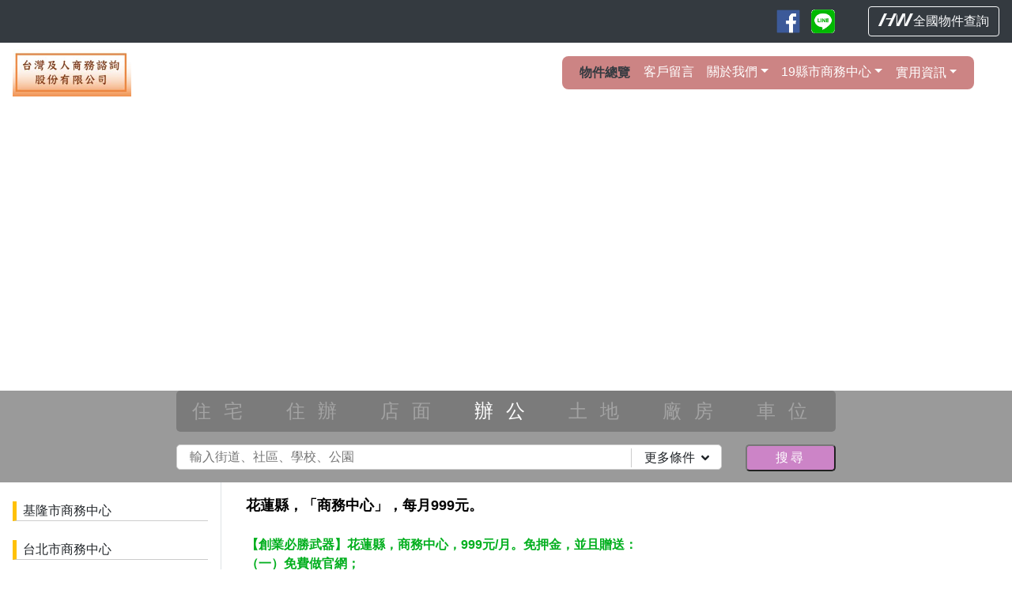

--- FILE ---
content_type: text/html; charset=utf-8
request_url: https://www.xn--fiqs7ih7b68q.tw/freepage/40396
body_size: 14488
content:
<!doctype html>
<html lang="zh-TW">
<head>
<meta charset="utf-8">
<meta http-equiv="content-language" content="zh-TW">
<meta name="viewport" content="width=device-width, initial-scale=1, shrink-to-fit=no">
<meta name="author" content="HouseWeb房屋網(HW)">
<meta name="copyright" content="HouseWeb房屋網版權所有、轉載必究 ● Copyright www.houseweb.com.tw">
<title id="headTitle" lang="zh-TW">花蓮縣商務中心借址登記每月999元 | 花蓮縣商務中心 - 商務中心借址登記每月NT$999元起(houseweb-HW)</title>
<meta id="headDescription" name="description" content="花蓮縣，「商務中心」，每月999元。【創業必勝武器】花蓮縣，商務中心，999元/月。免押金，並且贈送：（一）免費做官網；（二）免費做SEO；（三）免費幫您拿到「青年創業貸款100萬元」。1個月只有2個名額！請點擊https://emperor.virtualoffice.com.tw獲得【九五至尊方案】更全面的報價資訊。聯絡我們：LINE@的ID：@tw_boss（請務必使用LINE@）（搜尋好友(houseweb-HW)" />
<meta name="robots" content="index,follow">
<meta name="googlebot" content="index,follow">

<meta property="og:site_name" content="HouseWeb房屋網">
<meta property="og:title" content="花蓮縣商務中心借址登記每月999元 | 花蓮縣商務中心 - 商務中心借址登記每月NT$999元起">
<meta property="og:description" content="花蓮縣，「商務中心」，每月999元。【創業必勝武器】花蓮縣，商務中心，999元/月。免押金，並且贈送：（一）免費做官網；（二）免費做SEO；（三）免費幫您拿到「青年創業貸款100萬元」。1個月只有2個名額！請點擊https://emperor.virtualoffice.com.tw獲得【九五至尊方案】更全面的報價資訊。聯絡我們：LINE@的ID：@tw_boss（請務必使用LINE@）（搜尋好友" />

<meta property="og:type" content="website">
<meta property="og:url" content="https://www.xn--fiqs7ih7b68q.tw">
<meta property="og:locale" content="zh_TW">
<meta property="og:image:width" content="400">
<meta property="og:image:height" content="300">
<meta property="og:image" content="https://www.xn--fiqs7ih7b68q.tw">

<link rel="shortcut icon" href="https://www.houseweb.com.tw/images/houseweb.ico">
<link rel="apple-touch-icon" href="https://www.houseweb.com.tw/images/houseweb.ico"/>
<link rel="alternate" hreflang="zh-Hant" href="https://www.xn--fiqs7ih7b68q.tw/freepage/40396"/>
<link rel="preconnect" href="https://stackpath.bootstrapcdn.com">

<link id="css-bootstrap" rel="stylesheet" href="https://stackpath.bootstrapcdn.com/bootstrap/4.1.3/css/bootstrap.min.css" integrity="sha384-MCw98/SFnGE8fJT3GXwEOngsV7Zt27NXFoaoApmYm81iuXoPkFOJwJ8ERdknLPMO" crossorigin="anonymous">
<noscript class="headload">
	<link rel="stylesheet" href="/pro/Reorganization/Template/HW/css/index-icon/style.min.css">
	<link rel="stylesheet" href="/pro/Reorganization/Template/EndUser/RealEstate/default/css/Style1-base.min.css">
	<link rel="stylesheet" href="/pro/Reorganization/Template/EndUser/RealEstate/default/css/Style1-color.min.css">
</noscript>

<script src="/pro/Reorganization/psr/JS/JQuery/1.11.3/jquery.min.js"></script>
<script src="https://stackpath.bootstrapcdn.com/bootstrap/4.1.3/js/bootstrap.min.js" integrity="sha384-ChfqqxuZUCnJSK3+MXmPNIyE6ZbWh2IMqE241rYiqJxyMiZ6OW/JmZQ5stwEULTy" crossorigin="anonymous"></script>
<script src="/pro/Reorganization/psr/JS/lazysizes/lazysizes-4.1.8.js" defer></script>
<style type="text/css">
	*{font-family: Arial, '微軟正黑體', sans-serif;}
	body{margin: 0;}
	.delay{	display: none;}
</style>
</head>
<body>
		<noscript>
			<iframe src="https://www.googletagmanager.com/ns.html?id='GTM-NZPFWBH'" height="0" width="0" style="display:none;visibility:hidden"></iframe>
		</noscript>
		<script>(function(a,b,d,c,e){a[c]=a[c]||[];a[c].push({"gtm.start":(new Date).getTime(),event:"gtm.js"});a=b.getElementsByTagName(d)[0];b=b.createElement(d);b.async=!0;b.src="https://www.googletagmanager.com/gtm.js?id="+e+("dataLayer"!=c?"&l="+c:"");a.parentNode.insertBefore(b,a)})(window,document,"script","dataLayer","GTM-NZPFWBH");</script>
<noscript><iframe src="https://www.googletagmanager.com/ns.html?id=GTM-TRHQP5S" height="0" width="0" style="display:none;visibility:hidden"></iframe></noscript>

<script>(function(a,b,d,c,e){a[c]=a[c]||[];a[c].push({"gtm.start":(new Date).getTime(),event:"gtm.js"});a=b.getElementsByTagName(d)[0];b=b.createElement(d);b.async=!0;b.src="https://www.googletagmanager.com/gtm.js?id="+e+("dataLayer"!=c?"&l="+c:"");a.parentNode.insertBefore(b,a)})(window,document,"script","dataLayer","GTM-TRHQP5S");</script>
	<!-- Global site tag (gtag.js) - Google Ads: 679120379 -->
	<script async src="https://www.googletagmanager.com/gtag/js?id=AW-679120379"></script>
	<script>
	window.dataLayer = window.dataLayer || [];
	function gtag(){dataLayer.push(arguments);}
	gtag('js', new Date());

	gtag('config', 'AW-679120379');
	</script>

	<!-- Event snippet for 網頁瀏覽 conversion page -->
	<script>
	gtag('event', 'conversion', {'send_to': 'AW-679120379/oA9OCOulgoECEPub6sMC'});
	</script>
<style>
    .BannerBG{height:calc(100vw/1601*580);}
    .nav-menu{min-height:76px;}
</style>
<nav class="navbar navbar-expand-lg navbar-light bg-dark delay">
    <ul class="navbar-nav ml-auto share">
        <li class="nav-item ">
            <a class="facebook" href="javascript: void(window.open('http://www.facebook.com/share.php?u='.concat(encodeURIComponent('https://www.xn--fiqs7ih7b68q.tw'))));"><img class="lazyload-fade lazyload" data-src="/pro/Reorganization/Template/EndUser/RealEstate/default/pic/fbshare.gif" alt="FB" /></a>
            <a href="http://line.naver.jp/R/msg/text/? 為您提供豐富的不動產資訊，歡迎參考%0D%0A https://www.xn--fiqs7ih7b68q.tw%0D%0A"><img class="lazyload-fade lazyload" data-src="/pro/Reorganization/Template/EndUser/RealEstate/default/pic/lineshare.gif" alt="Line" /></a>            
        </li>
    </ul>
        <form class="form-inline ">
        <a class="btn btn-outline-light" href="https://www.houseweb.com.tw/sale?p-1&c=MzI3Rjh3WHpRNU56bGZNamM1WDNkM2R5NTRiaTB0Wm1seGN6ZHBhRGRpTmpoeExuUjNYemxmUWt4QzU=" target="_blank"><i class="icon-HWicon"></i>全國物件查詢</a>
    </form>
            </nav>

<nav class="navbar navbar-expand-lg navbar-light nav-menu delay">
    <a class="CusBrand" href="https://www.xn--fiqs7ih7b68q.tw" title="">
        <img class="lazyload-fade lazyload" data-src="/pro/fileupload/4979/279/Logo.jpg?1612161116">
    </a>
    <div>
        <a class=" btn btn-warning d-inline-block d-lg-none" style="font-weight: 700;" href="/shouse">物件總覽</a>

        <button class="navbar-toggler" type="button" data-toggle="collapse" data-target="#navbarTogglerDemo02" aria-controls="navbarTogglerDemo02" aria-expanded="false" aria-label="Toggle navigation">
        <span class="navbar-toggler-icon"></span>
        </button>
    </div>
  
    <div class="collapse navbar-collapse" id="navbarTogglerDemo02">
        <ul class="navbar-nav ml-auto CustomNav">
           
<li class="nav-item BorderLeft">
    <a class="nav-link text-dark" style="    font-weight: 700;" href="/shouse">物件總覽</a>
</li> 
<li class="nav-item">
    <a class="nav-link" href="/pro/Message.php">客戶留言</a>
</li>
            <li class="nav-item dropdown "><a class="nav-link dropdown-toggle " data-toggle="dropdown" href="#" role="button" aria-haspopup="true" aria-expanded="false">關於我們</a><div class="dropdown-menu"><a class="dropdown-item" href="/freepage/40335">商務中心</a></div></li><li class="nav-item dropdown "><a class="nav-link dropdown-toggle " data-toggle="dropdown" href="#" role="button" aria-haspopup="true" aria-expanded="false">19縣市商務中心</a><div class="dropdown-menu"><a class="dropdown-item" href="/freepage/40336">基隆市商務中心</a><a class="dropdown-item" href="/freepage/42598">台北市商務中心</a><a class="dropdown-item" href="/freepage/40379">新北市商務中心</a><a class="dropdown-item" href="/freepage/40380">桃園市商務中心</a><a class="dropdown-item" href="/freepage/40381">新竹縣商務中心</a><a class="dropdown-item" href="/freepage/40382">新竹市商務中心</a><a class="dropdown-item" href="/freepage/40383">苗栗縣商務中心</a><a class="dropdown-item" href="/freepage/40384">台中市商務中心</a><a class="dropdown-item" href="/freepage/40385">彰化縣商務中心</a><a class="dropdown-item" href="/freepage/40386">南投縣商務中心</a><a class="dropdown-item" href="/freepage/40387">雲林縣商務中心</a><a class="dropdown-item" href="/freepage/40389">嘉義縣商務中心</a><a class="dropdown-item" href="/freepage/40390">嘉義市商務中心</a><a class="dropdown-item" href="/freepage/40391">台南市商務中心</a><a class="dropdown-item" href="/freepage/40392">高雄市商務中心</a><a class="dropdown-item" href="/freepage/40393">屏東縣商務中心</a><a class="dropdown-item" href="/freepage/40395">宜蘭縣商務中心</a><a class="dropdown-item" href="/freepage/40396">花蓮縣商務中心</a><a class="dropdown-item" href="/freepage/40399">台東縣商務中心</a></div></li><li class="nav-item dropdown BorderRight"><a class="nav-link dropdown-toggle" data-toggle="dropdown" href="#" role="button" aria-haspopup="true" aria-expanded="false">實用資訊</a><div class="dropdown-menu"><a class="dropdown-item" target="_blank" href="https://pip.moi.gov.tw/V3/c/SCRC0201.aspx">房貸試算</a><a class="dropdown-item" target="_blank" href="https://www.etax.nat.gov.tw/etwmain/etw158w/51">土增稅試算</a><a class="dropdown-item" target="_blank" href="https://www.etax.nat.gov.tw/etwmain/etw158w/83">遺產稅</a><a class="dropdown-item" target="_blank" href="https://www.etax.nat.gov.tw/etwmain/etw158w/84">贈與稅</a><a class="dropdown-item" target="_blank" href="https://www.etax.nat.gov.tw/etwmain/etw158w/53">契稅計算</a><a class="dropdown-item" target="_blank" href="https://www.etax.nat.gov.tw/etwmain/etw158w/2507">房地合一新制試算</a><a class="dropdown-item" target="_blank" href="https://lvr.land.moi.gov.tw/jsp/link.jsp">地方實價登錄</a></div></li>                    </ul>
    </div>
</nav>
<script>
    $('#banner').carousel({
        interval: 2000,
        pause: 'hover',
    })
</script>

<section id="banner" class="carousel slide delay " data-ride="carousel">
    <figure class="carousel-inner">
        <div class="carousel-item pdn BannerBG delay active active">
            <img class="w-100 lazyload-fade lazyload"  
            data-src="/pro/fileupload/4979/279/Banner.jpg?1725524311" 
            alt=""
            title=""
             >
        </div>
                    </figure>
    <a class="carousel-control-prev" href="#banner" role="button" data-slide="prev">
        <span class="carousel-control-prev-icon" aria-hidden="true"></span>
        <span class="sr-only">Previous</span>
    </a>
    <a class="carousel-control-next" href="#banner" role="button" data-slide="next">
        <span class="carousel-control-next-icon" aria-hidden="true"></span>
        <span class="sr-only">Next</span>
    </a>
</section>
<!-- <div class="container-fluid pdn BannerBG delay">
    <img class="w-100 lazyload-fade lazyload" data-src="/pro/fileupload/4979/279/Banner.jpg?1725524311">
</div> -->



<div class="container-fluid BigBanner-SearchForm pdn delay">
	<noscript class="headload">
    <style type="text/css">.fa-angle-down:before{content:"";display:inline-block;width:10px;height:10px;background-image:url(/pro/Reorganization/Template/EndUser/RealEstate/default/pic/angle-down-solid.svg);background-size:10px 10px;background-repeat:no-repeat}.SearchBG{background-color:rgba(55,55,55,.5);display:flex}div.BigBanner-SearchForm>div.SearchBG{position:relative;z-index:900;margin-top:0}div.SmallBanner-SearchForm>div.SearchBG{position:relative;top:0}ul.bojType{border-width:2px;border-color:#ccc;border-style:outset;border-radius:5px;background-color:#cc84c7;height:30px;margin-top:.5rem}ul.bojType:active{border-style:inset}ul.bojType:before{content:"選擇類別";position:relative;color:#fff;left:35%;letter-spacing:.5rem}ul.bojType>li{display:none;list-style:none;border-left:1px solid #cc84c7;border-right:1px solid #cc84c7;letter-spacing:1rem;background-color:#fff;color:#333;position:relative;top:5px;z-index:500}ul.bojType>li:nth-last-child(1){border-bottom:1px solid #cc84c7}ul.bojType>li>a{padding:.5rem 0 .5rem 1rem;display:block;cursor:pointer;text-decoration:none}ul.bojType>li>a:hover{font-weight:700}ul.bojType>li>a.active{font-weight:700}ul.bojType>li>a.disable{opacity:.3}.keyword{width:100%;padding:.2rem 7rem .2rem 1rem;border:1px solid #ccc;border-radius:5px;margin-bottom:1rem}.moreRequest{padding:0 1rem;position:absolute;top:5px;right:15px;border-left:1px solid #ccc;cursor:pointer}.moreRequest>i{padding-left:.5rem}.searchBtn{padding:.2rem 0;margin-bottom:.5rem;width:100%;border-radius:5px;letter-spacing:.2rem}.moreRequestList{position:absolute;background-color:#fff;z-index:50000;border:1px solid #ccc;transform:translateY(-50px);display:none}ul.tabs,ul.tabs>li{margin:0;padding:0;list-style:none}.abgne_tab{clear:left}ul.tabs{width:100%;height:32px;text-align:center}ul.tabs li{float:left;height:31px;line-height:31px;overflow:hidden;width:33.3%}ul.tabs li a{display:block;text-decoration:none}.choosed:after{content:"";position:relative;width:8px;height:8px;border:1px solid #c09;border-radius:50%;top:-65%;right:-8%;background-color:#c09;display:block}div.tab_container{clear:left;width:100%;border-top:none;background:#fff}.tab-inner{padding:1rem}.tab-inner>label{margin-right:1rem;font-size:1.2rem}.tab-inner>label>input{padding:.2rem;margin-right:.3rem}.countNum{font-size:.7rem}.moreRequestText{border-radius:5px;margin-right:.3rem;margin-bottom:.5rem;width:100px}.remindPing,.remindPrice{font-size:.8rem;color:#903;display:block}.full{width:100%!important}@media (min-width:768px){div.BigBanner-SearchForm>div.SearchBG{position:absolute;margin-top:-80px;height:80px}ul.bojType{padding:0;background-color:rgba(55,55,55,.3);border:none;height:auto;margin-top:0;margin-bottom:.5rem}ul.bojType:before{content:""}ul.bojType:active{border-style:none}ul.bojType>li{float:left;display:block;width:14.28%;text-align:center;position:inherit;background:0 0;color:#fff;border:none;top:0}ul.bojType>li:nth-last-child(1){border-bottom:none}ul.bojType>li>a{padding:.3rem 0}ul.tabs li{width:20%}.moreRequestList{transform:translateY(-6px)}}@media (min-width:992px){ul.bojType>li{font-size:1.2rem}ul.tabs li{width:16.66%}}@media (min-width:1200px){div.BigBanner-SearchForm>div.SearchBG{margin-top:-116px;height:116px}ul.bojType>li>a{padding:.5rem 0}ul.tabs li{width:10%}ul.bojType{margin-bottom:1rem}ul.bojType>li{font-size:1.5rem}}
    </style>
</noscript>
<noscript class="headload-JSC">
$(window).resize(function(){var a=$("#keyword").outerWidth();bojTypeShow=$(window).width();$("#moreRequestList").css("width",a);768<=bojTypeShow?$("ul.bojType>li").show().removeClass("full"):$("ul.bojType>li").hide()});$("#moreRequest").click(function(){var a=$("#keyword").outerWidth();$("#moreRequestList").css("width",a);$("#moreRequestList").slideToggle()});
$("ul.bojType").click(function(){var a=$(document).width();slideli=$("ul.bojType>li");768>=a&&$(slideli).slideToggle().toggleClass("full");$("#moreRequestList").hide()});$("#clear-all-condition").click(function(){$(".tab_container input").prop("checked",!1).val("")});$("#save-all-condition").click(function(){$("#moreRequestList").slideUp()});var _showTab=0,$defaultLi=$("ul.tabs li").eq(_showTab).addClass("active");$($defaultLi.find("a").attr("href")).siblings().hide();
$("ul.tabs li").click(function(){var a=$(this),b=a.find("a").attr("href");a.addClass("active").siblings(".active").removeClass("active");$(b).stop(!1,!0).fadeIn().siblings().hide();return!1}).find("a").focus(function(){this.blur()});$(".searchForm input").click(function(){});var Tab_chooseClass="choosed";
function init_updateTabStyle(){updateTabStyle();updateTabStyle_between("#ping1","#ping2","#Tab_ping",".remindPing");updateTabStyle_between("#price1","#price2","#Tab_price",".remindPrice");updateTabStyle_between("#age1","#age2","#Tab_age",".remindAge")}$(".tab_container").on("click","input",function(){updateTabStyle()});
$("input[name='ping[]']").change(function(){0==updateTabStyle_between("#ping1","#ping2","#Tab_ping",".remindPing")&&($(this).val()==$("#ping1").val()?$("#ping2").val($("#ping1").val()):$("#ping1").val($("#ping2").val()))});$("input[name='price[]']").change(function(){0==updateTabStyle_between("#price1","#price2","#Tab_price",".remindPrice")&&($(this).val()==$("#price1").val()?$("#price2").val($("#price1").val()):$("#price1").val($("#price2").val()))});
$("input[name='age[]']").change(function(){0==updateTabStyle_between("#age1","#age2","#Tab_age",".remindAge")&&($(this).val()==$("#age1").val()?$("#age2").val($("#age1").val()):$("#age1").val($("#age2").val()))});
function updateTabStyle(){var a=$("input[name='county']:checked").length,b=$("input[name='district[]']:checked").length,c=$("input[name='saletype[]']:checked").length,d=$("input[name='classid[]']:checked").length,e=$("input[name='room[]']:checked").length,f=$("input[name='car[]']:checked").length,g=$("input[name='Oriented[]']:checked").length;0<a?$("#Tab_county").addClass(Tab_chooseClass):$("#Tab_county").removeClass(Tab_chooseClass);0<b?$("#Tab_district").addClass(Tab_chooseClass):$("#Tab_district").removeClass(Tab_chooseClass);
0<c?$("#Tab_saletype").addClass(Tab_chooseClass):$("#Tab_saletype").removeClass(Tab_chooseClass);0<d?$("#Tab_classid").addClass(Tab_chooseClass):$("#Tab_classid").removeClass(Tab_chooseClass);0<e?$("#Tab_room").addClass(Tab_chooseClass):$("#Tab_room").removeClass(Tab_chooseClass);0<f?$("#Tab_car").addClass(Tab_chooseClass):$("#Tab_car").removeClass(Tab_chooseClass);0<g?$("#Tab_Oriented").addClass(Tab_chooseClass):$("#Tab_Oriented").removeClass(Tab_chooseClass)}
function updateTabStyle_between(a,b,c,d){a=parseInt($(a).val());b=parseInt($(b).val());var e=0;""!=a&&0<a&&e++;""!=b&&0<b&&e++;switch(e){case 1:$(d).text("");$(c).addClass(Tab_chooseClass);break;case 2:$(c).addClass(Tab_chooseClass);if(b<a)return!1;$(d).text("");break;default:$(d).text(""),$(c).removeClass(Tab_chooseClass)}return!0}
$("ul.tabs li").click(function(){var a=$(this),b=a.find("a").attr("href");a.addClass("active").siblings(".active").removeClass("active");$(b).stop(!1,!0).fadeIn().siblings().hide();return!1});init_updateTabStyle();
</noscript>
<div class="col align-self-end justify-content-center SearchBG">
        <form class="col-12 col-md-10 col-lg-8 searchForm" id="SearchForm" method="get" action="/shouse" >   
        <input type="hidden" name="ClassArr" value=""/>
        <input type="hidden" name="Sort" id="SelectSort_input" value=""/>
        <div class="row">
            <ul class="col-12 bojType"><li><a  class="disable" title="板橋區住宅,台北市住宅"> 住宅</a></li><li><a  class="disable" title="板橋區住辦,台北市住辦"> 住辦</a></li><li><a  class="disable" title="板橋區店面,台北市店面"> 店面</a></li><li><a href="/shouse/ClassA-10?tab=3" class="" title="板橋區辦公,台北市辦公"> 辦公</a></li><li><a  class="disable" title="板橋區土地,台北市土地"> 土地</a></li><li><a  class="disable" title="板橋區廠房,台北市廠房"> 廠房</a></li><li><a  class="disable" title="板橋區車位,台北市車位"> 車位</a></li></ul>
            <div class="col-12 pdn">
                <div class="row">
                    <div class="col-12 col-md-10">
                        <input type="text" class="keyword" id="keyword" name="keyword" maxlength="50" value="" placeholder="輸入街道、社區、學校、公園" />
                        <div class="moreRequest" id="moreRequest">
                            更多條件<i class="fas fa-angle-down"></i>
                        </div>
                    </div>
                    <div class="col-12 col-md-2">
                        <button type="submit" class="searchBtn" id="searchBtn"><i class="fas fa-search"></i>搜尋</button>
                    </div>
                </div>
            </div>
        </div>
        <div class="row moreRequestList" id="moreRequestList">
            <div class="col-12 pdn abgne_tab">
                <ul class="col-12 tabs">
                    <li id="Tab_county"><a href="#tab01">縣市</a></li>
                    <li id="Tab_district"><a href="#tab02">鄉鎮</a></li>
                    <li id="Tab_saletype"><a href="#tab03">交易</a></li>
                    <li id="Tab_classid"><a href="#tab04">類型</a></li>
                    <li id="Tab_ping"><a href="#tab05">坪數</a></li>
                    <li id="Tab_price"><a href="#tab06">價格</a></li>
                    <li id="Tab_room"><a href="#tab07">房數</a></li>
                    <li id="Tab_age"><a href="#tab08">屋齡</a></li>
                    <li id="Tab_car"><a href="#tab09">車位</a></li>
                    <li id="Tab_Oriented"><a href="#tab10">座向</a></li>
                </ul>
                <div class="tab_container">
                    <div id="tab01" class="col-12 tab-inner">
                        <label class="checkFormlabel" for="StateID1"><input type="checkbox" class="StateID" id="StateID1" name="StateID" value="01" >台北市</label><label class="checkFormlabel" for="StateID2"><input type="checkbox" class="StateID" id="StateID2" name="StateID" value="02" >新北市</label><label class="checkFormlabel" for="StateID3"><input type="checkbox" class="StateID" id="StateID3" name="StateID" value="03" >基隆市</label><label class="checkFormlabel" for="StateID4"><input type="checkbox" class="StateID" id="StateID4" name="StateID" value="05" >桃園市</label><label class="checkFormlabel" for="StateID5"><input type="checkbox" class="StateID" id="StateID5" name="StateID" value="06" >新竹市</label><label class="checkFormlabel" for="StateID6"><input type="checkbox" class="StateID" id="StateID6" name="StateID" value="07" >新竹縣</label><label class="checkFormlabel" for="StateID7"><input type="checkbox" class="StateID" id="StateID7" name="StateID" value="09" >苗栗縣</label><label class="checkFormlabel" for="StateID8"><input type="checkbox" class="StateID" id="StateID8" name="StateID" value="10" >台中市</label><label class="checkFormlabel" for="StateID9"><input type="checkbox" class="StateID" id="StateID9" name="StateID" value="13" >彰化縣</label><label class="checkFormlabel" for="StateID10"><input type="checkbox" class="StateID" id="StateID10" name="StateID" value="14" >雲林縣</label><label class="checkFormlabel" for="StateID11"><input type="checkbox" class="StateID" id="StateID11" name="StateID" value="16" >南投縣</label><label class="checkFormlabel" for="StateID12"><input type="checkbox" class="StateID" id="StateID12" name="StateID" value="17" >嘉義市</label><label class="checkFormlabel" for="StateID13"><input type="checkbox" class="StateID" id="StateID13" name="StateID" value="18" >嘉義縣</label><label class="checkFormlabel" for="StateID14"><input type="checkbox" class="StateID" id="StateID14" name="StateID" value="19" >台南市</label><label class="checkFormlabel" for="StateID15"><input type="checkbox" class="StateID" id="StateID15" name="StateID" value="21" >高雄市</label><label class="checkFormlabel" for="StateID16"><input type="checkbox" class="StateID" id="StateID16" name="StateID" value="24" >屏東縣</label><label class="checkFormlabel" for="StateID17"><input type="checkbox" class="StateID" id="StateID17" name="StateID" value="30" >宜蘭縣</label><label class="checkFormlabel" for="StateID18"><input type="checkbox" class="StateID" id="StateID18" name="StateID" value="28" >花蓮縣</label><label class="checkFormlabel" for="StateID19"><input type="checkbox" class="StateID" id="StateID19" name="StateID" value="26" >台東縣</label>                    </div><!--tab01-->
                    <div id="tab02" class="col-12 tab-inner">
                                        </div><!--tab02-->
                    <div id="tab03" class="col-12 tab-inner">
                        <label class="checkFormlabel" for="TradMode1"><input type="checkbox" class="TradMode" id="TradMode1" name="TradMode[]" value="1" >租</label>                    </div><!--tab03-->
                    <div id="tab04" class="col-12 tab-inner">
                    <label class="checkFormlabel" for="ClassID1"><input type="checkbox" class="ClassID" id="ClassID1" name="ClassID[]" value="55" >辦公商業大樓</label>                    </div><!--tab04-->
                    <div id="tab05" class="col-12 tab-inner">
                        <input type="number" min="0" class="moreRequestText" id="ping1" name="sub_build[]" value=""/>坪
                        <span class="to">到</span>
                        <input type="number" min="0" class="moreRequestText" id="ping2" name="sub_build[]" value=""/>坪
                        <span class="remindPing"></span>
                    </div><!--tab06-->
                    <div id="tab06" class="col-12 tab-inner">
                        <input type="number" min="0" class="moreRequestText" id="price1" name="TradPrice[]" value=""/>萬
                        <span class="to">到</span>
                        <input type="number" min="0" class="moreRequestText" id="price2" name="TradPrice[]" value=""/>萬
                        <span class="remindPrice"></span>
                    </div><!--tab07-->
                    <div id="tab07" class="col-12 tab-inner">
                        <!--<label class="checkFormlabel" for="room1">
                          <input type="checkbox" class="room" id="room1" name="RoomNum[]" value="1" />1房
                        </label>
                        <label class="checkFormlabel" for="room2">
                          <input type="checkbox" class="room" id="room2" name="RoomNum[]" value="2" />2房
                        </label>
                        <label class="checkFormlabel" for="room3">
                          <input type="checkbox" class="room" id="room3" name="RoomNum[]" value="3" />3房
                        </label>
                        <label class="checkFormlabel" for="room4">
                          <input type="checkbox" class="room" id="room4" name="RoomNum[]" value="4" />4房
                        </label>
                        <label class="checkFormlabel" for="room5">
                          <input type="checkbox" class="room" id="room5" name="RoomNum[]" value="5~" />5房以上
                        </label>-->
                        <label class="checkFormlabel" for="RoomNum1"><input type="checkbox" class="RoomNum" id="RoomNum1" name="RoomNum[]" value="1" >1</label><label class="checkFormlabel" for="RoomNum2"><input type="checkbox" class="RoomNum" id="RoomNum2" name="RoomNum[]" value="2" >2</label><label class="checkFormlabel" for="RoomNum3"><input type="checkbox" class="RoomNum" id="RoomNum3" name="RoomNum[]" value="3" >3</label><label class="checkFormlabel" for="RoomNum4"><input type="checkbox" class="RoomNum" id="RoomNum4" name="RoomNum[]" value="4" >4</label><label class="checkFormlabel" for="RoomNum5"><input type="checkbox" class="RoomNum" id="RoomNum5" name="RoomNum[]" value="5~" >5以上</label>                    </div><!--tab08-->
                    <div id="tab08" class="col-12 tab-inner">
                        <input type="number" min="0" class="moreRequestText" id="age1" name="BuildYear[]" value=""/>年
                        <span class="to">到</span>
                        <input type="number" min="0" class="moreRequestText" id="age2" name="BuildYear[]" value=""/>年
                        <span class="remindAge"></span>
                    </div>
                    <!--tab09-->
                    <div id="tab09" class="col-12 tab-inner">
                        <label class="checkFormlabel" for="Car1"><input type="checkbox" class="Car" id="Car1" name="Car[]" value="0" >無</label><label class="checkFormlabel" for="Car2"><input type="checkbox" class="Car" id="Car2" name="Car[]" value="1" >有</label>                    </div><!--tab10-->
                    <div id="tab10" class="col-12 tab-inner">
                                            </div><!--tab11-->
                </div>
                <div class="abgne_tab_button pr-2 mb-2 text-right">
                    <span class="btn btn-secondary btn-sm" id="clear-all-condition">清除所有條件</span>
                    <span class="btn btn-danger btn-sm" id="save-all-condition">儲存所有條件</span>
                </div>                
            </div>
        </div>
    
    </form>
    </div>

</div>
<noscript class="headload">
    <style type="text/css">:root{
	--FP-Slide-W: 280px;
	--FP-Content-W: 100%;

	--FP-Slide-Position:fixed;
	--FP-Slide-TranSec:.5s;
	--FP-Slide-TranPos-show:none;
	--FP-Slide-TranPos-hidden:translateX( calc(var(--FP-Slide-W) * -1));
	--FP-Slide-TranPos: var(--FP-Slide-TranPos-hidden);

	--FP-SlideShadow-show:block;
	--FP-SlideShadow-hidden:none;
	--FP-SlideShadow-dp: var(--FP-SlideShadow-hidden);

	


}


/* >992 */
/*@media (min-width: 768px) {
	:root{
		--FP-Slide-Position:fixed;
	}
}*/
/* >992 */

@media (min-width: 992px) {
	:root{
		--FP-Slide-Position:inherit;
		--FP-Slide-TranSec:none;
		--FP-Slide-TranPos: var(--FP-Slide-TranPos-show);

		--FP-SlideShadow-dp: var(--FP-SlideShadow-hidden);

		--FP-Content-W: calc(100% - var(--FP-Slide-W) );
	}
	#SlideBtn{
		display: none;
	}
}


/*#FreePage-Main{
	overflow: hidden;

}*/
#FreePage-Content{
	overflow: hidden;
	/*float: right;*/
	padding: 1rem;
	width: var(--FP-Content-W);
	min-height: 300px;
}
#FreePage-Content>div{
	overflow-x: auto;
}
#FreePage-Content img{
	max-width: 100%;
	height: auto;
}

#FreePage-Slide{
	padding: 0 1rem;
	position: var(--FP-Slide-Position);
	background-color: #FFF;
	width: var(--FP-Slide-W);
	transform:var(--FP-Slide-TranPos);
	transition: var(--FP-Slide-TranSec);
	z-index: 5000;
	top: 0;
	float: left;
}
#FreePage-Slide.show{
	--FP-Slide-TranPos: var(--FP-Slide-TranPos-show);
}

/* 左欄顯示時的灰色底 */
#FreePage-SlideShadow{
	display: var(--FP-SlideShadow-dp);
	align-items: center;
	justify-content: center;
	height: 100vh;
	width: 100vw;
	position: fixed;
	top: 0;
	left: 0;
	background-color: rgba(0, 0, 0, .6);
	z-index: 4999;
}
#FreePage-SlideShadow.show{
	--FP-SlideShadow-dp: var(--FP-SlideShadow-show);
}

#SlideBtn{
	position: absolute;
	right: 0;
	/*margin-top: 2rem;	writing-mode: vertical-lr;*/
	margin-right: -2rem;
	padding: calc(.5rem - 1px);
	border-radius:0 5px 5px 0;

	cursor: pointer;
	top: calc(50% - 3rem);


}

#FreePage-Slide .slideMenu{
	/*padding: .5rem 1rem;*/
	margin: 0;
	padding-top: 1.5rem;
	padding-left: 0;
}
#FreePage-Slide .slideMenu>li{
	list-style-type: none;
	padding-bottom: 1em;
}
#FreePage-Slide .slideMenu>li>a{
	padding: 0 .5rem;
	margin-bottom: .5rem;
	display: block;
	text-decoration: none;
	cursor: pointer;
}
#FreePage-Slide .content{
	display: none;
	padding-left: 1rem;
}

#FreePage-Slide .content>li>a{
	text-decoration: none;
}


#SlideBtn{
	color: var(--def-color);
    background-color: var(--def-bg-color, #ffc107);
	border: var(--def-border, 1px solid #ffc107);
}
#FreePage-Slide .slideMenu>li>a{
	border-bottom: 1px solid #CCC;
	border-left: 5px solid #ffc107;
}
#FreePage-Slide .content>li>a{
	color: #333;
}
#FreePage-Slide .content>li>a:hover{
	color: #ffc107;
}
#FreePage-Slide .content>li>a:visited{
	color: #b38c16;
}


</style>
</noscript>
<noscript class="headload-JSC">
    (function(){
	function ShowSwitch(obj,bool=null){
		if( (bool==null && obj.hasClass('show')) || (bool==false) ){
			obj.removeClass('show');
		}else{
			obj.addClass('show');
		}
	}


	//側選單滑入滑出
	$('#SlideBtn').on('click', function () {
		//$('.SlideNav').toggleClass('slideout')
		ShowSwitch( $('#FreePage-Slide') );
		ShowSwitch( $('#FreePage-SlideShadow') );
		
	});

	// 鎖定畫面DIV 解除
	$('#FreePage-SlideShadow').on('click', function () {
		ShowSwitch( $('#FreePage-Slide'), false );
		ShowSwitch( $('#FreePage-SlideShadow'), false );	
	});




	//階層選單淡入淡出
	$("#FreePage-Slide .slideMenu>li>a").click(function(){
		var $this = $(this),contentID =  $this.attr('class');

		$(".slideMenu>li>ul.content").hide();
		$(contentID).fadeIn()
	});

}());
</noscript>
<div id="FreePage-Slide" class="border-right h-100 delay">
    <div><button id="SlideBtn" class="ml-auto">選<br>單</button></div>    <ul class="slideMenu">
        <li><a class="#slide8005">基隆市商務中心</a><ul class="content" id="slide8005" ><li><a href="/freepage/40336">基隆市商務中心借址登記每月999元</a></li></ul></li><li><a class="#slide8250">台北市商務中心</a><ul class="content" id="slide8250" ><li><a href="/freepage/42598">台北市商務中心借址登記每月1500元</a></li></ul></li><li><a class="#slide8008">新北市商務中心</a><ul class="content" id="slide8008" ><li><a href="/freepage/40379">新北市商務中心借址登記每月1400元。</a></li></ul></li><li><a class="#slide8009">桃園市商務中心</a><ul class="content" id="slide8009" ><li><a href="/freepage/40380">桃園市商務中心借址登記每月1200元。</a></li></ul></li><li><a class="#slide8010">新竹縣商務中心</a><ul class="content" id="slide8010" ><li><a href="/freepage/40381">新竹縣商務中心借址登記每月1200元。</a></li></ul></li><li><a class="#slide8011">新竹市商務中心</a><ul class="content" id="slide8011" ><li><a href="/freepage/40382">新竹市商務中心借址登記每月1200元</a></li></ul></li><li><a class="#slide8012">苗栗縣商務中心</a><ul class="content" id="slide8012" ><li><a href="/freepage/40383">苗栗縣商務中心借址登記每月1200元</a></li></ul></li><li><a class="#slide8013">台中市商務中心</a><ul class="content" id="slide8013" ><li><a href="/freepage/40384">台中市商務中心借址登記每月999元</a></li></ul></li><li><a class="#slide8014">彰化縣商務中心</a><ul class="content" id="slide8014" ><li><a href="/freepage/40385">彰化縣商務中心借址登記每月1200元</a></li></ul></li><li><a class="#slide8015">南投縣商務中心</a><ul class="content" id="slide8015" ><li><a href="/freepage/40386">南投縣商務中心借址登記每月1200元</a></li></ul></li><li><a class="#slide8016">雲林縣商務中心</a><ul class="content" id="slide8016" ><li><a href="/freepage/40387">雲林縣商務中心借址登記每月1200元</a></li></ul></li><li><a class="#slide8017">嘉義縣商務中心</a><ul class="content" id="slide8017" ><li><a href="/freepage/40389">嘉義縣商務中心借址登記每月999元</a></li></ul></li><li><a class="#slide8018">嘉義市商務中心</a><ul class="content" id="slide8018" ><li><a href="/freepage/40390">嘉義市商務中心商務中心每月1200元</a></li></ul></li><li><a class="#slide8019">台南市商務中心</a><ul class="content" id="slide8019" ><li><a href="/freepage/40391">台南市商務中心借址登記每月999元</a></li></ul></li><li><a class="#slide8020">高雄市商務中心</a><ul class="content" id="slide8020" ><li><a href="/freepage/40392">高雄市商務中心借址登記每月999元。</a></li></ul></li><li><a class="#slide8021">屏東縣商務中心</a><ul class="content" id="slide8021" ><li><a href="/freepage/40393">屏東縣商務中心借址登記每月999元</a></li></ul></li><li><a class="#slide8022">宜蘭縣商務中心</a><ul class="content" id="slide8022" ><li><a href="/freepage/40395">宜蘭縣商務中心借址登記每月999元</a></li></ul></li><li><a class="#slide8023">花蓮縣商務中心</a><ul class="content" id="slide8023" style="display: block;"><li><a href="/freepage/40396">花蓮縣商務中心借址登記每月999元</a></li></ul></li><li><a class="#slide8024">台東縣商務中心</a><ul class="content" id="slide8024" ><li><a href="/freepage/40399">台東縣商務中心借址登記每月999元</a></li></ul></li>    </ul>
</div>
<div id="FreePage-SlideShadow"></div>
<div id="FreePage-Content" class="container-fluid delay">
    <div class="container">
                <p style="box-sizing: inherit; border: 0px; font-size: 15px; font-style: normal; font-weight: 400; margin: 0px 0px 1.6em; outline: 0px; padding: 0px; vertical-align: baseline; color: rgb(75, 79, 88); font-family: -apple-system, BlinkMacSystemFont, &quot;Segoe UI&quot;, Roboto, Oxygen-Sans, Ubuntu, Cantarell, &quot;Helvetica Neue&quot;, sans-serif; font-variant-ligatures: normal; font-variant-caps: normal; letter-spacing: normal; orphans: 2; text-align: start; text-indent: 0px; text-transform: none; white-space: normal; widows: 2; word-spacing: 0px; -webkit-text-stroke-width: 0px; background-color: rgb(255, 255, 255); text-decoration-thickness: initial; text-decoration-style: initial; text-decoration-color: initial;"><span style="font-size:18px;"><strong><span style="box-sizing: inherit; color: rgb(0, 0, 0);">花蓮縣，「商務中心」，每月999元。</span></strong></span></p>

<p style="box-sizing: inherit; border: 0px; font-size: 15px; font-style: normal; font-weight: 400; margin: 0px 0px 1.6em; outline: 0px; padding: 0px; vertical-align: baseline; color: rgb(75, 79, 88); font-family: -apple-system, BlinkMacSystemFont, &quot;Segoe UI&quot;, Roboto, Oxygen-Sans, Ubuntu, Cantarell, &quot;Helvetica Neue&quot;, sans-serif; font-variant-ligatures: normal; font-variant-caps: normal; letter-spacing: normal; orphans: 2; text-align: start; text-indent: 0px; text-transform: none; white-space: normal; widows: 2; word-spacing: 0px; -webkit-text-stroke-width: 0px; background-color: rgb(255, 255, 255); text-decoration-thickness: initial; text-decoration-style: initial; text-decoration-color: initial;"><span style="box-sizing: inherit; font-size: 12pt;"><strong style="box-sizing: inherit; font-weight: 700;"><span style="box-sizing: inherit; font-family: arial, helvetica, sans-serif; color: rgb(2, 175, 30);">【創業必勝武器】花蓮縣，商務中心，999元/月。免押金，並且贈送：<br style="box-sizing: inherit;" />
（一）免費做官網；<br style="box-sizing: inherit;" />
（二）免費做SEO；<br style="box-sizing: inherit;" />
（三）免費幫您拿到「青年創業貸款100萬元」。<br style="box-sizing: inherit;" />
1個月只有2個名額！<br style="box-sizing: inherit;" />
請點擊<a href="https://emperor.virtualoffice.com.tw/" style="box-sizing: inherit; background-color: transparent; text-decoration: underline; color: rgb(2, 175, 30); transition: all 0.2s linear 0s;" target="_blank">https://emperor.virtualoffice.com.tw<span>&nbsp;</span></a>獲得【九五至尊方案】更全面的報價資訊。</span></strong></span></p>

<p class="p" style="mso-pagination:widow-orphan;"><b style="mso-bidi-font-weight:normal"><span class="15" style="mso-spacerun:'yes';font-family:Arial;mso-fareast-font-family:宋体;
color:rgb(0,0,0);mso-ansi-font-weight:bold;font-size:12.0000pt;"><font face="宋体">聯絡我們：</font></span></b><span style="mso-spacerun:'yes';font-family:Arial;mso-fareast-font-family:宋体;
mso-bidi-font-family:宋体;font-size:12.0000pt;mso-font-kerning:0.0000pt;"><o:p></o:p></span></p>

<p class="p" style="mso-pagination:widow-orphan;"><b style="mso-bidi-font-weight:normal"><span class="15" style="mso-spacerun:'yes';font-family:Arial;mso-fareast-font-family:宋体;
color:rgb(0,0,255);mso-ansi-font-weight:bold;font-size:12.0000pt;">LINE@<font face="宋体">的</font><font face="Arial">ID</font></span></b><span style="mso-spacerun:'yes';font-family:Arial;mso-fareast-font-family:宋体;
color:rgb(0,0,0);font-size:12.0000pt;mso-font-kerning:0.0000pt;"><font face="宋体">：</font></span><b style="mso-bidi-font-weight:normal"><span class="15" style="mso-spacerun:'yes';font-family:Arial;mso-fareast-font-family:宋体;
color:rgb(255,0,0);mso-ansi-font-weight:bold;font-size:12.0000pt;">@tw_boss</span></b><span style="mso-spacerun:'yes';font-family:Arial;mso-fareast-font-family:宋体;
color:rgb(0,0,0);font-size:12.0000pt;mso-font-kerning:0.0000pt;"><font face="宋体">（請務必使用</font>LINE@<font face="宋体">）（搜尋好友</font><font face="Arial">&rarr;</font><font face="宋体">用戶</font><font face="Arial">ID&rarr;</font><font face="宋体">輸入：</font><font face="Arial">@tw_boss</font><font face="宋体">）（</font></span><span style="mso-spacerun:'yes';font-family:Arial;mso-fareast-font-family:宋体;
color:rgb(0,0,255);font-size:12.0000pt;mso-font-kerning:0.0000pt;"><font face="宋体">請別忘了輸入</font>@<font face="宋体">唷</font></span><span style="mso-spacerun:'yes';font-family:Arial;mso-fareast-font-family:宋体;
color:rgb(0,0,0);font-size:12.0000pt;mso-font-kerning:0.0000pt;"><font face="宋体">）</font></span><span style="mso-spacerun:'yes';font-family:Arial;mso-fareast-font-family:宋体;
color:rgb(0,0,0);font-size:12.0000pt;mso-font-kerning:0.0000pt;"><o:p></o:p></span></p>

<p class="p" style="mso-pagination:widow-orphan;"><span style="mso-spacerun:'yes';font-family:Arial;mso-fareast-font-family:宋体;
color:rgb(0,0,0);font-size:12.0000pt;mso-font-kerning:0.0000pt;"><font face="宋体">日夜間電話：</font>02-77231718&nbsp; <font face="宋体">分機</font></span><span style="mso-spacerun:'yes';font-family:Arial;mso-fareast-font-family:宋体;
color:rgb(255,0,0);font-size:12.0000pt;mso-font-kerning:0.0000pt;">215</span><span style="mso-spacerun:'yes';font-family:Arial;mso-fareast-font-family:宋体;
color:rgb(0,0,0);font-size:12.0000pt;mso-font-kerning:0.0000pt;"><font face="宋体">（借址營登）、</font></span><span style="mso-spacerun:'yes';font-family:Arial;mso-fareast-font-family:宋体;
color:rgb(255,0,0);font-size:12.0000pt;mso-font-kerning:0.0000pt;">216</span><span style="mso-spacerun:'yes';font-family:Arial;mso-fareast-font-family:宋体;
color:rgb(0,0,0);font-size:12.0000pt;mso-font-kerning:0.0000pt;"><font face="宋体">（九五至尊方案）、</font></span><span style="mso-spacerun:'yes';font-family:Arial;mso-fareast-font-family:宋体;
color:rgb(255,0,0);font-size:12.0000pt;mso-font-kerning:0.0000pt;">217</span><span style="mso-spacerun:'yes';font-family:Arial;mso-fareast-font-family:宋体;
color:rgb(0,0,0);font-size:12.0000pt;mso-font-kerning:0.0000pt;"><font face="宋体">（官網製作）、</font></span><span style="mso-spacerun:'yes';font-family:Arial;mso-fareast-font-family:宋体;
color:rgb(255,0,0);font-size:12.0000pt;mso-font-kerning:0.0000pt;">218</span><span style="mso-spacerun:'yes';font-family:Arial;mso-fareast-font-family:宋体;
color:rgb(0,0,0);font-size:12.0000pt;mso-font-kerning:0.0000pt;"><font face="宋体">（</font>SEO<font face="宋体">）、</font></span><span style="mso-spacerun:'yes';font-family:Arial;mso-fareast-font-family:宋体;
color:rgb(255,0,0);font-size:12.0000pt;mso-font-kerning:0.0000pt;">219</span><span style="mso-spacerun:'yes';font-family:Arial;mso-fareast-font-family:宋体;
color:rgb(0,0,0);font-size:12.0000pt;mso-font-kerning:0.0000pt;"><font face="宋体">（攝影棚）、</font></span><span style="mso-spacerun:'yes';font-family:Arial;mso-fareast-font-family:宋体;
color:rgb(255,0,0);font-size:12.0000pt;mso-font-kerning:0.0000pt;">220</span><span style="mso-spacerun:'yes';font-family:Arial;mso-fareast-font-family:宋体;
color:rgb(0,0,0);font-size:12.0000pt;mso-font-kerning:0.0000pt;"><font face="宋体">（青創貸款）、</font></span><span style="mso-spacerun:'yes';font-family:Arial;mso-fareast-font-family:宋体;
color:rgb(255,0,0);font-size:12.0000pt;mso-font-kerning:0.0000pt;">221</span><span style="mso-spacerun:'yes';font-family:Arial;mso-fareast-font-family:宋体;
color:rgb(0,0,0);font-size:12.0000pt;mso-font-kerning:0.0000pt;"><font face="宋体">（創業電信）、</font></span><span style="mso-spacerun:'yes';font-family:Arial;mso-fareast-font-family:宋体;
color:rgb(255,0,0);font-size:12.0000pt;mso-font-kerning:0.0000pt;">222</span><span style="mso-spacerun:'yes';font-family:Arial;mso-fareast-font-family:宋体;
color:rgb(0,0,0);font-size:12.0000pt;mso-font-kerning:0.0000pt;"><font face="宋体">（全球商標註冊）。週一至週六</font> AM 9:00~12:00 PM 13:00~22:00<font face="宋体">；週日 </font><font face="Arial">AM 9:00~12:00&nbsp; PM 13:00~18:00</font></span><span style="mso-spacerun:'yes';font-family:Arial;mso-fareast-font-family:宋体;
mso-bidi-font-family:宋体;font-size:12.0000pt;mso-font-kerning:0.0000pt;"><o:p></o:p></span></p>

<p class="p" style="mso-pagination:widow-orphan;"><span style="mso-spacerun:'yes';font-family:Arial;mso-fareast-font-family:宋体;
color:rgb(0,0,0);font-size:12.0000pt;mso-font-kerning:0.0000pt;"><font face="宋体">投訴與建議：</font>0968285815<font face="宋体">。週一至週六 </font><font face="Arial">AM 9:00~12:00 PM 13:00~22:00</font><font face="宋体">；週日 </font><font face="Arial">AM 9:00~12:00 PM 13:00~18:00</font></span><span style="mso-spacerun:'yes';font-family:Arial;mso-fareast-font-family:宋体;
mso-bidi-font-family:宋体;font-size:12.0000pt;mso-font-kerning:0.0000pt;"><o:p></o:p></span></p>
    </div>
</div>
<div class="clearfix"></div>
<div class="container-fluid Footer pt-2 delay">
    <div class="container FooterBox">
        <div class="row">
                <div class="col">
                    <div class="row provide text-center">
                                                <div class="col col-lg-12 mb-3"><a href="https://www.houseweb.com.tw/login">會員登入</a></div>
                        <div class="col col-lg-12 mb-3"><a id="btn_MemInfo" class="" href="https://www.houseweb.com.tw/meminfo/4979">名片牆</a>｜<a  target="_blank" href="https://www.houseweb.com.tw/168/ShowObjIMG.php?MemID=4979">物件櫥窗</a></div>
                        <div class="d-none d-lg-block col-12 mb-3 CusBrand">
                            <a href="https://www.xn--fiqs7ih7b68q.tw">
                                <img class="lazyload-fade lazyload" data-src="/pro/fileupload/4979/279/Logo.jpg?1612161116" alt="">
                                <p>瀏覽人氣：1710663</p>
                                
                            </a>
                        </div>
                    </div>
                </div>
                <div class="d-none d-lg-block col-12 col-lg-8 no-gutters rule">
                    <ul class="col-12">
                        <li>本網站平台適合 Chrome,Firefox,IE10 以上之瀏覽器於 1024x768 解析度下閱覽！</li>
                        <li>本系統為租用式開放網站建置平台，物件(服務)聯絡人公佈的圖文影音資料若有侵犯智財權或與客戶聯絡 ，交易過程中衍生民事或刑事等法律問題，皆與﹝勁強科技﹞無關。</li>
                        <li>不動產業者想建置公司或個人專屬網站之相關問題，請<a class="brown" target="_blank" href="https://www.houseweb.com.tw/AboutUs/AutoRich">參閱專屬網站建置說明。</a></li>
                        <li>本系統由勁強科技股份有限公司所研發提供，﹝勁強科技﹞只提供平台技術不介入房仲經紀相關業務。</li>
                    </ul>
                    <ul class="col-12 CountyLink"><li><a href="https://www.台北房屋.tw" target="_blank" title="台北房屋買賣,台北房屋出租">台北房屋</a></li><li><a href="https://www.新北房屋.tw" target="_blank" title="新北房屋買賣,新北房屋出租">新北房屋</a></li><li><a href="https://www.桃園房屋.tw" target="_blank" title="桃園房屋買賣,桃園房屋出租">桃園房屋</a></li><li><a href="https://www.新竹房屋.tw" target="_blank" title="新竹房屋買賣,新竹房屋出租">新竹房屋</a></li><li><a href="https://www.苗栗房屋.tw" target="_blank" title="苗栗房屋買賣,苗栗房屋出租">苗栗房屋</a></li><li><a href="https://www.台中房屋.tw" target="_blank" title="台中房屋買賣,台中房屋出租">台中房屋</a></li><li><a href="https://www.彰化房屋.tw" target="_blank" title="彰化房屋買賣,彰化房屋出租">彰化房屋</a></li><li><a href="https://www.南投房屋.tw" target="_blank" title="南投房屋買賣,南投房屋出租">南投房屋</a></li><li><a href="https://www.雲林房屋.tw" target="_blank" title="雲林房屋買賣,雲林房屋出租">雲林房屋</a></li><li><a href="https://www.嘉義房屋.tw" target="_blank" title="嘉義房屋買賣,嘉義房屋出租">嘉義房屋</a></li><li><a href="https://www.台南房屋.tw" target="_blank" title="台南房屋買賣,台南房屋出租">台南房屋</a></li><li><a href="https://www.高雄房屋.tw" target="_blank" title="高雄房屋買賣,高雄房屋出租">高雄房屋</a></li><li><a href="https://www.屏東房屋.tw" target="_blank" title="屏東房屋買賣,屏東房屋出租">屏東房屋</a></li><li><a href="https://www.台東房屋.tw" target="_blank" title="台東房屋買賣,台東房屋出租">台東房屋</a></li><li><a href="https://www.花蓮房屋.tw" target="_blank" title="花蓮房屋買賣,花蓮房屋出租">花蓮房屋</a></li><li><a href="https://www.宜蘭房屋.tw" target="_blank" title="宜蘭房屋買賣,宜蘭房屋出租">宜蘭房屋</a></li><li><a href="https://www.基隆房屋.tw" target="_blank" title="基隆房屋買賣,基隆房屋出租">基隆房屋</a></li></ul>
                </div>
        </div>
    </div>
    <div class="text-right">

        <small class="text-black"><i class="icon-HWicon"></i>本網站由<a href="//www.houseweb.com.tw" target="_blank">HouseWeb</a>提供</small>
    </div>
</div>

<noscript class="headload">
</noscript>
<noscript class="headload-JSC">$("input[name='StateID']").click(function(){var db_town={"00":{"0000":""},"01":{"0050":"\u5927\u5b89\u5340","0070":"\u4fe1\u7fa9\u5340","0030":"\u4e2d\u5c71\u5340","0010":"\u4e2d\u6b63\u5340","0020":"\u5927\u540c\u5340","0040":"\u677e\u5c71\u5340","0060":"\u842c\u83ef\u5340"},"02":{"0150":"\u677f\u6a4b\u5340","0320":"\u4e09\u91cd\u5340","0270":"\u4e2d\u548c\u5340","0330":"\u65b0\u838a\u5340","0260":"\u6c38\u548c\u5340","0160":"\u6c50\u6b62\u5340","0280":"\u571f\u57ce\u5340"},"03":{"0420":"\u4ec1\u611b\u5340"},"05":{"0490":"\u4e2d\u58e2\u5340","0485":"\u6843\u5712\u5340"},"06":{"0615":"\u6771\u5340","0625":"\u5317\u5340"},"07":{"0610":"\u7af9\u5317\u5e02","0620":"\u6e56\u53e3\u9109"},"09":{"0735":"\u82d7\u6817\u5e02"},"10":{"0910":"\u4e2d\u5340","0940":"\u897f\u5340","0950":"\u5317\u5340","0960":"\u5317\u5c6f\u5340","0970":"\u897f\u5c6f\u5340","0980":"\u5357\u5c6f\u5340","1000":"\u5927\u91cc\u5340","1010":"\u9727\u5cf0\u5340","1030":"\u8c50\u539f\u5340"},"13":{"1192":"\u5f70\u5316\u5e02","1280":"\u54e1\u6797\u5e02"},"14":{"1540":"\u6597\u516d\u5e02","1450":"\u6597\u5357\u93ae"},"16":{"1642":"\u5357\u6295\u5e02","1660":"\u8349\u5c6f\u93ae"},"17":{"1766":"\u897f\u5340"},"18":{"1900":"\u6c11\u96c4\u9109"},"19":{"1950":"\u4e2d\u897f\u5340","1960":"\u6771\u5340","1990":"\u5317\u5340","2000":"\u5b89\u5e73\u5340","2020":"\u6c38\u5eb7\u5340","2200":"\u65b0\u71df\u5340"},"21":{"2330":"\u65b0\u8208\u5340","2340":"\u524d\u91d1\u5340","2390":"\u524d\u93ae\u5340","2350":"\u82d3\u96c5\u5340","2370":"\u9f13\u5c71\u5340","2400":"\u4e09\u6c11\u5340","2460":"\u5ca1\u5c71\u5340"},"24":{"2705":"\u5c4f\u6771\u5e02","2810":"\u5167\u57d4\u9109"},"30":{"3310":"\u7901\u6eaa\u9109","3340":"\u7f85\u6771\u93ae","3295":"\u5b9c\u862d\u5e02"},"28":{"3175":"\u82b1\u84ee\u5e02"},"26":{"3025":"\u53f0\u6771\u5e02"}},str_tab02='',town=$(this).val();if($(this).prop('checked')){$("input[name='StateID']").prop('checked',false);$(this).prop('checked',true);for(var key in db_town[town]){if(key<=0)continue;str_tab02=str_tab02+'<label class="checkFormlabel" for="TownID'+key+'"><input type="checkbox" class="TownID" id="TownID'+key+'" name="TownID[]" value="'+key+'" />'+db_town[town][key]+'</label>'}};$('#tab02').html(str_tab02)});</noscript>
<noscript id="VAL"></noscript>
<script type="text/javascript">
var VAL;
var AddLoadEvent_list=[];
var AddLoadEvent=function(fnc){AddLoadEvent_list.push(fnc);};
var AddDelegate_list={};
var AddDelegate=function(ename, fnc){if(AddDelegate_list[ename]==null){AddDelegate_list[ename]=[];} AddDelegate_list[ename].push(fnc);};
var CallDelegate=function(ename, params){if(AddDelegate_list[ename]!=null)for(var i = AddDelegate_list[ename].length-1; i >= 0; i--){AddDelegate_list[ename][i](params);} };
(function(){
	(function(){var a=document.getElementsByClassName("headload"),c=document.createElement("div");
			if(0<a.length){for(var d="",len=a.length,b=0;b<len;b++){d+=a[0].textContent;a[0].parentNode.removeChild(a[0]);}c.innerHTML=d;document.body.appendChild(c)}
		}());//window.setTimeout(load,0);

		var jsc=function(){var a=document.getElementsByClassName("headload-JSC"),c=document.createElement("script");c.type="text/javascript";if(0<a.length){for(var d="",s,len=a.length,b=0;b<len;b++){s=a[0].textContent;s=s.replace('\<script\>','');s=s.replace('\<\/script\>','');if(s.slice(-1)!=';')s+=';';d+=s;a[0].parentNode.removeChild(a[0]);}c.innerHTML=d;document.head.appendChild(c)}}
	var v=document.getElementById("VAL").textContent, l=v.length;
	if( l>0 && v.substring(0,1)=='{' && v.substring(l-1,l)=='}' ){ VAL= JSON.parse(v); }else{ VAL={}; }
	window.onload=function(){
		jsc(); for (var i = AddLoadEvent_list.length-1; i >= 0; i--) {AddLoadEvent_list[i]();}
		$('.delay').removeClass('delay');$('.delayh').removeClass('delayh');
	}
}());
</script>
</body>
</html>